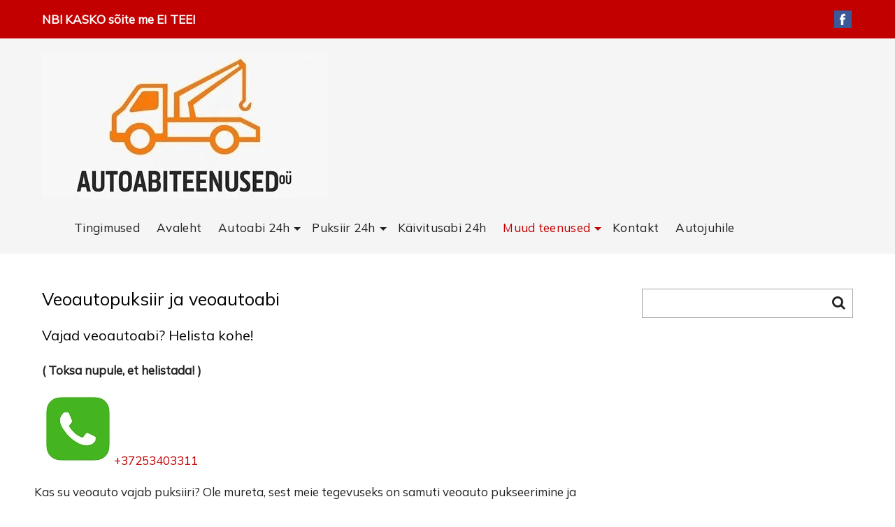

--- FILE ---
content_type: application/javascript
request_url: https://puksiirabi.eu/wp-content/boost-cache/static/33b46bc7a4.min.js
body_size: 9472
content:
!(function(x,y){"use strict";y.WPAccordionSlider={modules:{},addModule:function(x,z,f){"undefined"==typeof this.modules[f]&&(this.modules[f]=[]),this.modules[f].push(x),"accordion"===f?y.extend(d.prototype,z):"panel"===f&&y.extend(e.prototype,z)},};var z=(y.WPAccordionSlider.namespace="WPAccordionSlider"),d=function(x,z){(this.$accordion=y(x)),(this.$panelsContainer=null),(this.$maskContainer=null),(this.options=z),(this.settings={}),(this.originalSettings={}),(this.currentIndex=-1),(this.currentPage=0),(this.totalSize=0),(this.totalPanelsSize=0),(this.computedOpenedPanelSize=0),(this.maxComputedOpenedPanelSize=0),(this.collapsedPanelSize=0),(this.closedPanelSize=0),(this.computedPanelDistance=0),(this.panels=[]),(this.mouseDelayTimer=0),(this.openPanelAnimation={}),(this.closePanelsAnimation={}),(this.uniqueId=new Date().valueOf()),(this.breakpoints=[]),(this.currentBreakpoint=-1),(this.previousVisiblePanels=-1),(this.isPageScrolling=!1),(this.positionProperty="left"),(this.sizeProperty="width"),(this.autoResponsiveRatio=1),(this.isOverlapping=!1),this._init()};d.prototype={_init:function(){var d=this;this.$accordion.removeClass("as-no-js"),(this.$maskContainer=y('<div class="as-mask"></div>').appendTo(this.$accordion)),(this.$panelsContainer=this.$accordion.find(".as-panels").appendTo(this.$maskContainer)),0===this.$panelsContainer.length&&(this.$panelsContainer=y('<div class="as-panels"></div>').appendTo(this.$maskContainer));var e=y.WPAccordionSlider.modules.accordion;if("undefined"!=typeof e)
for(var f=0;f<e.length;f++){var g=e[f]+"Defaults";"undefined"!=typeof this[g]?y.extend(this.defaults,this[g]):((g=e[f].substring(0,1).toLowerCase()+e[f].substring(1)+"Defaults"),"undefined"!=typeof this[g]&&y.extend(this.defaults,this[g]))}
if(((this.settings=y.extend({},this.defaults,this.options)),"undefined"!=typeof e))for(var h=0;h<e.length;h++)"undefined"!=typeof this["init"+e[h]]&&this["init"+e[h]]();if(((this.originalSettings=y.extend({},this.settings)),this.settings.shuffle===!0)){var i=this.$panelsContainer.find(".as-panel").sort(function(){return 0.5-Math.random()});this.$panelsContainer.empty().append(i)}
if(((this.currentIndex=this.settings.startPanel),-1===this.currentIndex?this.$accordion.addClass("as-closed"):this.$accordion.addClass("as-opened"),-1!==this.settings.startPage&&(this.currentPage=this.settings.startPage),null!==this.settings.breakpoints)){for(var j in this.settings.breakpoints)this.breakpoints.push({size:parseInt(j,10),properties:this.settings.breakpoints[j]});this.breakpoints=this.breakpoints.sort(function(x,y){return x.size>=y.size?1:-1})}
if((this._prepareRAF(),this.update(),-1!==this.currentIndex)){this.$accordion.find(".as-panel").eq(this.currentIndex).addClass("as-opened");var k={type:"panelOpen",index:this.currentIndex,previousIndex:-1};this.trigger(k),y.isFunction(this.settings.panelOpen)&&this.settings.panelOpen.call(this,k)}
this.on("mouseenter."+z,function(x){var z={type:"accordionMouseOver"};d.trigger(z),y.isFunction(d.settings.accordionMouseOver)&&d.settings.accordionMouseOver.call(d,z)}),this.on("mouseleave."+z,function(x){clearTimeout(d.mouseDelayTimer),d.settings.closePanelsOnMouseOut===!0&&d.closePanels();var z={type:"accordionMouseOut"};d.trigger(z),y.isFunction(d.settings.accordionMouseOut)&&d.settings.accordionMouseOut.call(d,z)}),y(x).on("resize."+this.uniqueId+"."+z,function(){d.resize()}),this.trigger({type:"init"}),y.isFunction(this.settings.init)&&this.settings.init.call(this,{type:"init"})},update:function(){var x=this;if(("horizontal"===this.settings.orientation?(this.$accordion.removeClass("as-vertical").addClass("as-horizontal"),(this.positionProperty="left"),(this.sizeProperty="width")):"vertical"===this.settings.orientation&&(this.$accordion.removeClass("as-horizontal").addClass("as-vertical"),(this.positionProperty="top"),(this.sizeProperty="height")),-1===this.settings.visiblePanels))
this.currentPage=0;else if(-1!==this.currentIndex)this.currentPage=Math.floor(this.currentIndex/this.settings.visiblePanels);else if(this.settings.visiblePanels!==this.previousVisiblePanels&&-1!==this.previousVisiblePanels){var z=Math.round((this.currentPage*this.previousVisiblePanels)/this.settings.visiblePanels);this.currentPage!==z&&(this.currentPage=z)}
this.settings.panelDistance>0||this.settings.panelOverlap===!1?((this.isOverlapping=!1),this.$accordion.removeClass("as-overlap")):this.settings.panelOverlap===!0&&((this.isOverlapping=!0),this.$accordion.addClass("as-overlap")),this.$accordion.find("img.as-background, img.as-background-opened").css({width:"",height:""}),this._updatePanels(),this._updatePaginationButtons(),this.settings.shadow===!0?this.$accordion.find(".as-panel").addClass("as-shadow"):this.settings.shadow===!1&&this.$accordion.find(".as-shadow").removeClass("as-shadow"),this.$panelsContainer.attr("style",""),this.resize();var d={type:"update"};x.trigger(d),y.isFunction(x.settings.update)&&x.settings.update.call(x,d)},_updatePanels:function(){for(var x=this,d=this.panels.length-1;d>=0;d--)
if(0===this.$accordion.find('.as-panel[data-index="'+d+'"]').length){var e=this.panels[d];e.off("panelMouseOver."+z),e.off("panelMouseOut."+z),e.off("panelClick."+z),e.off("imagesComplete."+z),e.destroy(),this.panels.splice(d,1)}
this.$accordion.find(".as-panel").each(function(z,d){var e=y(d);"undefined"==typeof e.attr("data-init")?x._createPanel(z,e):(x.panels[z].setIndex(z),x.panels[z].update())})},_createPanel:function(x,d){var f=this,g=y(d),h=new e(g,this,x);this.panels.splice(x,0,h),h.on("panelMouseOver."+z,function(z){if(f.isPageScrolling!==!0){"hover"===f.settings.openPanelOn&&(clearTimeout(f.mouseDelayTimer),(f.mouseDelayTimer=setTimeout(function(){f.openPanel(z.index)},f.settings.mouseDelay)));var d={type:"panelMouseOver",index:x};f.trigger(d),y.isFunction(f.settings.panelMouseOver)&&f.settings.panelMouseOver.call(f,d)}}),h.on("panelMouseOut."+z,function(z){if(f.isPageScrolling!==!0){var d={type:"panelMouseOut",index:x};f.trigger(d),y.isFunction(f.settings.panelMouseOut)&&f.settings.panelMouseOut.call(f,d)}}),h.on("panelClick."+z,function(z){if(!f.$accordion.hasClass("as-swiping")){"click"===f.settings.openPanelOn&&(x!==f.currentIndex?f.openPanel(z.index):f.closePanels());var d={type:"panelClick",index:x};f.trigger(d),y.isFunction(f.settings.panelClick)&&f.settings.panelClick.call(f,d)}}),h.on("panelMouseDown."+z,function(z){y(this).find("a").off("click.disablePanelLink"),x!==f.currentIndex&&"click"===f.settings.openPanelOn&&y(this).find("a").one("click.disablePanelLink",function(x){x.preventDefault()})}),h.on("imagesComplete."+z,function(x){x.index===f.currentIndex&&x.contentSize!==f.computedOpenedPanelSize&&f.openPanel(x.index,!0)})},removePanels:function(){y.each(this.panels,function(x,b){b.off("panelMouseOver."+z),b.off("panelMouseOut."+z),b.off("panelClick."+z),b.off("imagesComplete."+z),b.destroy()}),(this.panels.length=0)},resize:function(){var z=this;if((this.$maskContainer.attr("style",""),this.settings.responsive===!0?(this.$accordion.css({width:"100%",height:this.settings.height,maxWidth:this.settings.width,maxHeight:this.settings.height}),-1===this.settings.aspectRatio&&(this.settings.aspectRatio=this.settings.width/this.settings.height),this.$accordion.css("height",this.$accordion.innerWidth()/this.settings.aspectRatio),"auto"===this.settings.responsiveMode?((this.autoResponsiveRatio=this.$accordion.innerWidth()/this.settings.width),this.$maskContainer.css("width",this.settings.width),isNaN(this.settings.height)?this.$maskContainer.css("height",Math.min(this.settings.width/this.settings.aspectRatio,(parseInt(this.settings.height,10)/100)*y(x).height())):this.$maskContainer.css("height",Math.min(this.settings.width/this.settings.aspectRatio,this.settings.height)),this.autoResponsiveRatio<1?this.$maskContainer.css({"-webkit-transform":"scaleX("+this.autoResponsiveRatio+") scaleY("+this.autoResponsiveRatio+")","-ms-transform":"scaleX("+this.autoResponsiveRatio+") scaleY("+this.autoResponsiveRatio+")",transform:"scaleX("+this.autoResponsiveRatio+") scaleY("+this.autoResponsiveRatio+")","-webkit-transform-origin":"top left","-ms-transform-origin":"top left","transform-origin":"top left",}):this.$maskContainer.css({"-webkit-transform":"","-ms-transform":"",transform:"","-webkit-transform-origin":"","-ms-transform-origin":"","transform-origin":""}),(this.totalSize="horizontal"===this.settings.orientation?this.$maskContainer.innerWidth():this.$maskContainer.innerHeight())):(this.totalSize="horizontal"===this.settings.orientation?this.$accordion.innerWidth():this.$accordion.innerHeight())):(this.$accordion.css({width:this.settings.width,height:this.settings.height,maxWidth:"",maxHeight:""}),(this.totalSize="horizontal"===this.settings.orientation?this.$accordion.innerWidth():this.$accordion.innerHeight())),"horizontal"===this.settings.orientation?this.$accordion.find("img.as-background, img.as-background-opened").css("height",this.$panelsContainer.innerHeight()):this.$accordion.find("img.as-background, img.as-background-opened").css("width",this.$panelsContainer.innerWidth()),(this.computedPanelDistance=this.settings.panelDistance),"string"==typeof this.computedPanelDistance&&(-1!==this.computedPanelDistance.indexOf("%")?(this.computedPanelDistance=this.totalSize*(parseInt(this.computedPanelDistance,10)/100)):-1!==this.computedPanelDistance.indexOf("px")&&(this.computedPanelDistance=parseInt(this.computedPanelDistance,10))),(this.closedPanelSize=(this.totalSize-(this.getVisiblePanels()-1)*this.computedPanelDistance)/this.getVisiblePanels()),(this.closedPanelSize=Math.floor(this.closedPanelSize)),(this.computedOpenedPanelSize=this.settings.openedPanelSize),"max"===this.settings.openedPanelSize&&((this.maxComputedOpenedPanelSize=this.settings.maxOpenedPanelSize),"string"==typeof this.maxComputedOpenedPanelSize&&(-1!==this.maxComputedOpenedPanelSize.indexOf("%")?(this.maxComputedOpenedPanelSize=this.totalSize*(parseInt(this.maxComputedOpenedPanelSize,10)/100)):-1!==this.maxComputedOpenedPanelSize.indexOf("px")&&(this.maxComputedOpenedPanelSize=parseInt(this.maxComputedOpenedPanelSize,10)))),"string"==typeof this.computedOpenedPanelSize))
if(-1!==this.computedOpenedPanelSize.indexOf("%"))this.computedOpenedPanelSize=this.totalSize*(parseInt(this.computedOpenedPanelSize,10)/100);else if(-1!==this.computedOpenedPanelSize.indexOf("px"))this.computedOpenedPanelSize=parseInt(this.computedOpenedPanelSize,10);else if("max"===this.computedOpenedPanelSize&&-1!==this.currentIndex){var d=this.getPanelAt(this.currentIndex).getContentSize();this.computedOpenedPanelSize="loading"===d?this.closedPanelSize:Math.min(d,this.maxComputedOpenedPanelSize)}
if(((this.collapsedPanelSize=(this.totalSize-this.computedOpenedPanelSize-(this.getVisiblePanels()-1)*this.computedPanelDistance)/(this.getVisiblePanels()-1)),(this.computedOpenedPanelSize=Math.floor(this.computedOpenedPanelSize)),(this.collapsedPanelSize=Math.floor(this.collapsedPanelSize)),(this.totalPanelsSize=this.closedPanelSize*this.getTotalPanels()+this.computedPanelDistance*(this.getTotalPanels()-1)),this.$panelsContainer.css(this.sizeProperty,this.totalPanelsSize),(this.totalSize=this.closedPanelSize*this.getVisiblePanels()+this.computedPanelDistance*(this.getVisiblePanels()-1)),"custom"===this.settings.responsiveMode||this.settings.responsive===!1?this.$accordion.css(this.sizeProperty,this.totalSize):(this.$accordion.css(this.sizeProperty,this.totalSize*this.autoResponsiveRatio),this.$maskContainer.css(this.sizeProperty,this.totalSize)),-1!==this.settings.visiblePanels)){var e={},f=-(this.totalSize+this.computedPanelDistance)*this.currentPage;this.currentPage===this.getTotalPages()-1&&(f=-(this.closedPanelSize*this.getTotalPanels()+this.computedPanelDistance*(this.getTotalPanels()-1)-this.totalSize)),(e[this.positionProperty]=f),this.$panelsContainer.css(e)}
var g=this.currentPage===this.getTotalPages()-1&&this.getTotalPanels()%this.settings.visiblePanels!==0?this.settings.visiblePanels-(this.getTotalPanels()%this.settings.visiblePanels):0;if((y.each(this.panels,function(x,b){var d;if((-1===z.currentIndex?(d=x*(z.closedPanelSize+z.computedPanelDistance)):-1===z.settings.visiblePanels?(d=x*(z.collapsedPanelSize+z.computedPanelDistance)+(x>z.currentIndex?z.computedOpenedPanelSize-z.collapsedPanelSize:0)):z._getPageOfPanel(x)===z.currentPage?((d=z.currentPage*(z.totalSize+z.computedPanelDistance)+(x+g-z.currentPage*z.settings.visiblePanels)*(z.collapsedPanelSize+z.computedPanelDistance)+(x>z.currentIndex?z.computedOpenedPanelSize-z.collapsedPanelSize:0)),z.currentPage===z.getTotalPages()-1&&0!==g&&(d-=(z.getTotalPages()-z.getTotalPanels()/z.settings.visiblePanels)*(z.totalSize+z.computedPanelDistance))):(d=x*(z.closedPanelSize+z.computedPanelDistance)),b.setPosition(d),z.isOverlapping===!1)){var e=-1===z.currentIndex||(-1!==z.settings.visiblePanels&&z._getPageOfPanel(x)!==z.currentPage)?z.closedPanelSize:x===z.currentIndex?z.computedOpenedPanelSize:z.collapsedPanelSize;b.setSize(e)}}),null!==this.settings.breakpoints&&this.breakpoints.length>0))
if(y(x).width()>this.breakpoints[this.breakpoints.length-1].size&&-1!==this.currentBreakpoint)(this.currentBreakpoint=-1),this._setProperties(this.originalSettings,!1);else for(var h=0,i=this.breakpoints.length;i>h;h++)
if(y(x).width()<=this.breakpoints[h].size){if(this.currentBreakpoint!==this.breakpoints[h].size){var j={type:"breakpointReach",size:this.breakpoints[h].size,settings:this.breakpoints[h].properties};z.trigger(j),y.isFunction(z.settings.breakpointReach)&&z.settings.breakpointReach.call(z,j),(this.currentBreakpoint=this.breakpoints[h].size);var k=y.extend({},this.originalSettings,this.breakpoints[h].properties);this._setProperties(k,!1)}
break}},_setProperties:function(x,b){for(var z in x)"visiblePanels"===z&&-1!==this.settings.visiblePanels&&(this.previousVisiblePanels=this.settings.visiblePanels),(this.settings[z]=x[z]),b!==!1&&(this.originalSettings[z]=x[z]);this.update()},destroy:function(){this.$accordion.removeData("WPaccordionSlider"),this.$accordion.attr("style",""),this.$panelsContainer.attr("style",""),this.off("mouseenter."+z),this.off("mouseleave."+z),y(x).off("resize."+this.uniqueId+"."+z),this._stopPanelsAnimation(this.openPanelAnimation),this._stopPanelsAnimation(this.closePanelsAnimation);var d=y.WPAccordionSlider.modules.accordion;if("undefined"!=typeof d)for(var e=0;e<d.length;e++)"undefined"!=typeof this["destroy"+d[e]]&&this["destroy"+d[e]]();this.removePanels(),this.$panelsContainer.appendTo(this.$accordion),this.$maskContainer.remove(),this.$accordion.find(".as-pagination-buttons").remove()},on:function(x,b){return this.$accordion.on(x,b)},off:function(x){return this.$accordion.off(x)},trigger:function(x){return this.$accordion.triggerHandler(x)},getPanelAt:function(x){return this.panels[x]},getCurrentIndex:function(){return this.currentIndex},getTotalPanels:function(){return this.panels.length},nextPanel:function(){var x=this.currentIndex>=this.getTotalPanels()-1?0:this.currentIndex+1;this.openPanel(x)},previousPanel:function(){var x=this.currentIndex<=0?this.getTotalPanels()-1:this.currentIndex-1;this.openPanel(x)},_animatePanels:function(b,z){function d(){1>f?((f=(new Date().valueOf()-e)/z.duration),f>1&&(f=1),(f=0.5-Math.cos(f*Math.PI)/2),z.step(f),(b.timer=x.requestAnimationFrame(d))):(z.complete(),(b.isRunning=!1),x.cancelAnimationFrame(b.timer))}
var e=new Date().valueOf(),f=0;(b.isRunning=!0),(b.timer=x.requestAnimationFrame(d))},_stopPanelsAnimation:function(b){"undefined"!=typeof b.isRunning&&b.isRunning===!0&&((b.isRunning=!1),x.cancelAnimationFrame(b.timer))},_prepareRAF:function(){if("undefined"==typeof x.requestAnimationFrame)
for(var y=["webkit","moz"],z=0;z<y.length;z++)(x.requestAnimationFrame=x[y[z]+"RequestAnimationFrame"]),(x.cancelAnimationFrame=x.cancelAnimationFrame||x[y[z]+"CancelAnimationFrame"]||x[y[z]+"CancelRequestAnimationFrame"]);if("undefined"==typeof x.requestAnimationFrame){var d=0;(x.requestAnimationFrame=function(b,z){var e=new Date().valueOf(),f=Math.max(0,16-(e-d)),g=x.setTimeout(function(){b(e+f)},f);return(d=e+f),g}),(x.cancelAnimationFrame=function(x){clearTimeout(x)})}},openPanel:function(x,z){if(x!==this.currentIndex||z===!0){this.$accordion.hasClass("as-opened")===!1&&(this.$accordion.removeClass("as-closed"),this.$accordion.addClass("as-opened"));var d=this.currentIndex;if(((this.currentIndex=x),-1!==this.settings.visiblePanels&&!(this.currentPage===this.getTotalPages()-1&&x>=this.getTotalPanels()-this.settings.visiblePanels))){var e=Math.floor(this.currentIndex/this.settings.visiblePanels);e!==this.currentPage&&this.gotoPage(e),(this.currentIndex=x)}
var f=this,g=[],h=[],i=[],j=[],k=[],l=this._getFirstPanelFromPage(),m=this._getLastPanelFromPage(),n=0;if((this.$accordion.find(".as-panel.as-opened").removeClass("as-opened"),this.$accordion.find(".as-panel").eq(this.currentIndex).addClass("as-opened"),"max"===this.settings.openedPanelSize)){var o=this.getPanelAt(this.currentIndex).getContentSize();(this.computedOpenedPanelSize="loading"===o?this.closedPanelSize:Math.min(o,this.maxComputedOpenedPanelSize)),(this.collapsedPanelSize=(this.totalSize-this.computedOpenedPanelSize-(this.getVisiblePanels()-1)*this.computedPanelDistance)/(this.getVisiblePanels()-1))}
for(var p=l;m>=p;p++){var q=this.getPanelAt(p);(j[p]=q.getPosition()),(h[p]=this.currentPage*(this.totalSize+this.computedPanelDistance)+n*(this.collapsedPanelSize+this.computedPanelDistance)+(p>this.currentIndex?this.computedOpenedPanelSize-this.collapsedPanelSize:0)),-1!==this.settings.visiblePanels&&this.currentPage===this.getTotalPages()-1&&(h[p]-=(this.getTotalPages()-this.getTotalPanels()/this.settings.visiblePanels)*(this.totalSize+this.computedPanelDistance)),h[p]!==j[p]&&k.push(p),this.isOverlapping===!1&&((i[p]=q.getSize()),(g[p]=p===this.currentIndex?this.computedOpenedPanelSize:this.collapsedPanelSize),g[p]!==i[p]&&-1===y.inArray(p,k)&&k.push(p)),n++}
var r=k.length;this.closePanelsAnimation.page===this.currentPage&&this._stopPanelsAnimation(this.closePanelsAnimation),this._stopPanelsAnimation(this.openPanelAnimation),(this.openPanelAnimation.page=this.currentPage),this._animatePanels(this.openPanelAnimation,{duration:this.settings.openPanelDuration,step:function(x){for(var b=0;r>b;b++){var z=k[b],d=f.getPanelAt(z);d.setPosition(x*(h[z]-j[z])+j[z]),f.isOverlapping===!1&&d.setSize(x*(g[z]-i[z])+i[z])}},complete:function(){var x={type:"panelOpenComplete",index:f.currentIndex};f.trigger(x),y.isFunction(f.settings.panelOpenComplete)&&f.settings.panelOpenComplete.call(f,x)},});var s={type:"panelOpen",index:x,previousIndex:d};this.trigger(s),y.isFunction(this.settings.panelOpen)&&this.settings.panelOpen.call(this,s)}},closePanels:function(){var x=this.currentIndex;(this.currentIndex=-1),this.$accordion.hasClass("as-closed")===!1&&(this.$accordion.removeClass("as-opened"),this.$accordion.addClass("as-closed")),this.$accordion.find(".as-panel.as-opened").removeClass("as-opened"),clearTimeout(this.mouseDelayTimer);for(var z=this,d=[],e=[],f=[],g=[],h=this._getFirstPanelFromPage(),i=this._getLastPanelFromPage(),j=0,k=h;i>=k;k++){var l=this.getPanelAt(k);(g[k]=l.getPosition()),(e[k]=this.currentPage*(this.totalSize+this.computedPanelDistance)+j*(this.closedPanelSize+this.computedPanelDistance)),-1!==this.settings.visiblePanels&&this.currentPage===this.getTotalPages()-1&&(e[k]-=(this.getTotalPages()-this.getTotalPanels()/this.settings.visiblePanels)*(this.totalSize+this.computedPanelDistance)),this.isOverlapping===!1&&((f[k]=l.getSize()),(d[k]=this.closedPanelSize)),j++}
this.openPanelAnimation.page===this.currentPage&&this._stopPanelsAnimation(this.openPanelAnimation),this._stopPanelsAnimation(this.closePanelsAnimation),(this.closePanelsAnimation.page=this.currentPage),this._animatePanels(this.closePanelsAnimation,{duration:this.settings.closePanelDuration,step:function(x){for(var b=h;i>=b;b++){var j=z.getPanelAt(b);j.setPosition(x*(e[b]-g[b])+g[b]),z.isOverlapping===!1&&j.setSize(x*(d[b]-f[b])+f[b])}},complete:function(){var d={type:"panelsCloseComplete",previousIndex:x};z.trigger(d),y.isFunction(z.settings.panelsCloseComplete)&&z.settings.panelsCloseComplete.call(z,d)},});var m={type:"panelsClose",previousIndex:x};this.trigger(m),y.isFunction(this.settings.panelsClose)&&this.settings.panelsClose.call(this,m)},getVisiblePanels:function(){return-1===this.settings.visiblePanels?this.getTotalPanels():this.settings.visiblePanels},getTotalPages:function(){return-1===this.settings.visiblePanels?1:Math.ceil(this.getTotalPanels()/this.settings.visiblePanels)},getCurrentPage:function(){return-1===this.settings.visiblePanels?0:this.currentPage},gotoPage:function(x){-1!==this.currentIndex&&this.closePanels(),(this.currentPage=x),(this.isPageScrolling=!0);var z=this,d={},e=-(x*this.totalSize+this.currentPage*this.computedPanelDistance);this.currentPage===this.getTotalPages()-1&&(e=-(this.totalPanelsSize-this.totalSize)),(d[this.positionProperty]=e);var f={type:"pageScroll",index:this.currentPage};this.trigger(f),y.isFunction(this.settings.pageScroll)&&this.settings.pageScroll.call(this,f),this.$panelsContainer.stop().animate(d,this.settings.pageScrollDuration,this.settings.pageScrollEasing,function(){z.isPageScrolling=!1;var x={type:"pageScrollComplete",index:z.currentPage};z.trigger(x),y.isFunction(z.settings.pageScrollComplete)&&z.settings.pageScrollComplete.call(z,x)})},nextPage:function(){var x=this.currentPage>=this.getTotalPages()-1?0:this.currentPage+1;this.gotoPage(x)},previousPage:function(){var x=this.currentPage<=0?this.getTotalPages()-1:this.currentPage-1;this.gotoPage(x)},_getFirstPanelFromPage:function(){return-1===this.settings.visiblePanels?0:this.currentPage===this.getTotalPages()-1&&0!==this.currentPage?this.getTotalPanels()-this.settings.visiblePanels:this.currentPage*this.settings.visiblePanels},_getLastPanelFromPage:function(){return-1===this.settings.visiblePanels?this.getTotalPanels()-1:this.currentPage===this.getTotalPages()-1?this.getTotalPanels()-1:(this.currentPage+1)*this.settings.visiblePanels-1},_getPageOfPanel:function(x){return this.currentPage===this.getTotalPages()-1&&x>=this.getTotalPanels()-this.settings.visiblePanels?this.getTotalPages()-1:Math.floor(x/this.settings.visiblePanels)},_updatePaginationButtons:function(){var x=this.$accordion.find(".as-pagination-buttons"),d=this,e=this.getTotalPages();if(1>=e&&0!==x.length)x.remove(),x.off("click."+z,".as-pagination-button"),this.off("pageScroll."+z),this.$accordion.removeClass("as-has-buttons");else if(e>1&&0===x.length){x=y('<div class="as-pagination-buttons"></div>').appendTo(this.$accordion);for(var f=0;f<this.getTotalPages();f++)y('<div class="as-pagination-button"></div>').appendTo(x);x.on("click."+z,".as-pagination-button",function(){d.gotoPage(y(this).index())}),x.find(".as-pagination-button").eq(this.currentPage).addClass("as-selected"),this.on("pageScroll."+z,function(y){x.find(".as-selected").removeClass("as-selected"),x.find(".as-pagination-button").eq(y.index).addClass("as-selected")}),this.$accordion.addClass("as-has-buttons")}else if(e>1&&0!==x.length){x.empty();for(var g=0;g<this.getTotalPages();g++)y('<div class="as-pagination-button"></div>').appendTo(x);x.find(".as-selected").removeClass("as-selected"),x.find(".as-pagination-button").eq(this.currentPage).addClass("as-selected")}},defaults:{width:800,height:400,responsive:!0,responsiveMode:"auto",aspectRatio:-1,orientation:"horizontal",startPanel:-1,openedPanelSize:"max",maxOpenedPanelSize:"80%",openPanelOn:"hover",closePanelsOnMouseOut:!0,mouseDelay:200,panelDistance:0,openPanelDuration:700,closePanelDuration:700,pageScrollDuration:500,pageScrollEasing:"swing",breakpoints:null,visiblePanels:-1,startPage:0,shadow:!0,shuffle:!1,panelOverlap:!0,init:function(){},update:function(){},accordionMouseOver:function(){},accordionMouseOut:function(){},panelClick:function(){},panelMouseOver:function(){},panelMouseOut:function(){},panelOpen:function(){},panelsClose:function(){},pageScroll:function(){},panelOpenComplete:function(){},panelsCloseComplete:function(){},pageScrollComplete:function(){},breakpointReach:function(){},},};var e=function(x,b,d){(this.$panel=x),(this.accordion=b),(this.settings=this.accordion.settings),(this.panelNS="WPAccordionSliderPanel"+d+"."+z),(this.isLoading=!1),(this.isLoaded=!1),this.setIndex(d),this._init()};(e.prototype={_init:function(){var x=this;this.$panel.attr("data-init",!0),this.on("mouseenter."+this.panelNS,function(){x.trigger({type:"panelMouseOver."+z,index:x.index})}),this.on("mouseleave."+this.panelNS,function(){x.trigger({type:"panelMouseOut."+z,index:x.index})}),this.on("click."+this.panelNS,function(){x.trigger({type:"panelClick."+z,index:x.index})}),this.on("mousedown."+this.panelNS,function(){x.trigger({type:"panelMouseDown."+z,index:x.index})}),this.update();var d=y.WPAccordionSlider.modules.panel;if("undefined"!=typeof d)for(var e=0;e<d.length;e++)"undefined"!=typeof this["init"+d[e]]&&this["init"+d[e]]();},update:function(){(this.positionProperty="horizontal"===this.settings.orientation?"left":"top"),(this.sizeProperty="horizontal"===this.settings.orientation?"width":"height"),this.$panel.css({top:"",left:"",width:"",height:""})},destroy:function(){this.off("mouseenter."+this.panelNS),this.off("mouseleave."+this.panelNS),this.off("click."+this.panelNS),this.off("mousedown."+this.panelNS),this.$panel.attr("style",""),this.$panel.removeAttr("data-init"),this.$panel.removeAttr("data-index");var x=y.WPAccordionSlider.modules.panel;if("undefined"!=typeof x)for(var z=0;z<x.length;c++)"undefined"!=typeof this["destroy"+x[z]]&&this["destroy"+x[z]]();},getIndex:function(){return this.index},setIndex:function(x){(this.index=x),this.$panel.attr("data-index",this.index)},getPosition:function(){return parseInt(this.$panel.css(this.positionProperty),10)},setPosition:function(x){this.$panel.css(this.positionProperty,x)},getSize:function(){return parseInt(this.$panel.css(this.sizeProperty),10)},setSize:function(x){this.$panel.css(this.sizeProperty,x)},getContentSize:function(){if(this.isLoaded===!1&&"loading"===this.checkImagesComplete())return"loading";this.$panel.find(".as-opened").css("display","none");var x="width"===this.sizeProperty?this.$panel[0].scrollWidth:this.$panel[0].scrollHeight;return this.$panel.find(".as-opened").css("display",""),x},checkImagesComplete:function(){if(this.isLoading===!0)return"loading";var x=this,d="complete";if((this.$panel.find("img").each(function(x){var z=y(this)[0];(z.complete===!1||"undefined"!=typeof y(this).attr("data-src"))&&(d="loading")}),"loading"===d)){this.isLoading=!0;var e=setInterval(function(){var d=!0;x.$panel.find("img").each(function(x){var z=y(this)[0];(z.complete===!1||"undefined"!=typeof y(this).attr("data-src"))&&(d=!1)}),d===!0&&((x.isLoading=!1),(x.isLoaded=!0),clearInterval(e),x.trigger({type:"imagesComplete."+z,index:x.index,contentSize:x.getContentSize()}))},100)}else this.isLoaded=!0;return d},on:function(x,b){return this.$panel.on(x,b)},off:function(x){return this.$panel.off(x)},trigger:function(x){return this.$panel.triggerHandler(x)},}),(x.WPAccordionSlider=d),(x.WPAccordionSliderPanel=e),(y.fn.WPaccordionSlider=function(x){var z=Array.prototype.slice.call(arguments,1);return this.each(function(){if("undefined"==typeof y(this).data("WPaccordionSlider")){var e=new d(this,x);y(this).data("WPaccordionSlider",e)}else if("undefined"!=typeof x){var f=y(this).data("WPaccordionSlider");if("function"==typeof f[x])f[x].apply(f,z);else if("undefined"!=typeof f.settings[x]){var g={};(g[x]=z[0]),f._setProperties(g)}else "object"==typeof x?f._setProperties(x):y.error(x+" does not exist in Accordion Slider.")}})})})(window,jQuery),(function(k,p){"use strict";var m=p.WPAccordionSlider.namespace,n={autoplayIndex:-1,autoplayTimer:null,isTimerRunning:!1,isTimerPaused:!1,initAutoplay:function(){var k=this;this.settings.autoplay===!0&&this.startAutoplay(),this.on("panelOpen.Autoplay."+m,function(p){(k.autoplayIndex=p.index),k.settings.autoplay===!0&&(k.isTimerRunning===!0&&k.stopAutoplay(),k.isTimerPaused===!1&&k.startAutoplay())}),this.on("panelsClose.Autoplay."+m,function(p){-1!==p.previousIndex&&(k.autoplayIndex=p.previousIndex)}),this.on("pageScroll.Autoplay."+m,function(p){k.autoplayIndex=k._getFirstPanelFromPage()-1}),this.on("mouseenter.Autoplay."+m,function(p){k.settings.autoplay!==!0||!k.isTimerRunning||("pause"!==k.settings.autoplayOnHover&&"stop"!==k.settings.autoplayOnHover)||(k.stopAutoplay(),(k.isTimerPaused=!0))}),this.on("mouseleave.Autoplay."+m,function(p){k.settings.autoplay===!0&&k.isTimerRunning===!1&&"stop"!==k.settings.autoplayOnHover&&(k.startAutoplay(),(k.isTimerPaused=!1))})},startAutoplay:function(){var i=this;(this.isTimerRunning=!0),(this.autoplayTimer=setTimeout(function(){-1!==i.autoplayIndex&&((i.currentIndex=i.autoplayIndex),(i.autoplayIndex=-1)),"normal"===i.settings.autoplayDirection?i.nextPanel():"backwards"===i.settings.autoplayDirection&&i.previousPanel()},this.settings.autoplayDelay))},stopAutoplay:function(){(this.isTimerRunning=!1),clearTimeout(this.autoplayTimer)},destroyAutoplay:function(){clearTimeout(this.autoplayTimer),this.off("panelOpen.Autoplay."+m),this.off("pageScroll.Autoplay."+c),this.off("mouseenter.Autoplay."+c),this.off("mouseleave.Autoplay."+m)},autoplayDefaults:{autoplay:!0,autoplayDelay:5e3,autoplayDirection:"normal",autoplayOnHover:"pause"},};p.WPAccordionSlider.addModule("Autoplay",n,"accordion")})(window,jQuery),(function(k,p){"use strict";var m=p.WPAccordionSlider.namespace,n={mouseWheelEventType:"",allowMouseWheelScroll:!0,initMouseWheel:function(){var k=this;this.settings.mouseWheel!==!1&&("onwheel" in document?(this.mouseWheelEventType="wheel"):"onmousewheel" in document?(this.mouseWheelEventType="mousewheel"):"onDomMouseScroll" in document?(this.mouseWheelEventType="DomMouseScroll"):"onMozMousePixelScroll" in document&&(this.mouseWheelEventType="MozMousePixelScroll"),this.on(this.mouseWheelEventType+"."+m,function(p){p.preventDefault();var m,n=p.originalEvent;"undefined"!=typeof n.detail&&(m=n.detail),"undefined"!=typeof n.wheelDelta&&(m=n.wheelDelta),"undefined"!=typeof n.deltaY&&(m=-1*n.deltaY),k.allowMouseWheelScroll===!0&&Math.abs(m)>=k.settings.mouseWheelSensitivity&&((k.allowMouseWheelScroll=!1),setTimeout(function(){k.allowMouseWheelScroll=!0},500),m<=-k.settings.mouseWheelSensitivity?"page"===k.settings.mouseWheelTarget?k.nextPage():k.nextPanel():m>=k.settings.mouseWheelSensitivity&&("page"===k.settings.mouseWheelTarget?k.previousPage():k.previousPanel()))}))},destroyMouseWheel:function(){this.off(this.mouseWheelEventType+"."+m)},mouseWheelDefaults:{mouseWheel:!0,mouseWheelSensitivity:10,mouseWheelTarget:"panel"},};p.WPAccordionSlider.addModule("MouseWheel",n,"accordion")})(window,jQuery),(function(k,p){"use strict";var m=p.WPAccordionSlider.namespace,n={touchStartPoint:{x:0,y:0},touchEndPoint:{x:0,y:0},touchDistance:{x:0,y:0},touchStartPosition:0,isTouchMoving:!1,touchSwipeEvents:{startEvent:"",moveEvent:"",endEvent:""},previousStartEvent:"",initTouchSwipe:function(){var k=this;this.settings.touchSwipe!==!1&&((this.touchSwipeEvents.startEvent="touchstart."+m+" mousedown."+m),(this.touchSwipeEvents.moveEvent="touchmove."+m+" mousemove."+m),(this.touchSwipeEvents.endEvent="touchend."+this.uniqueId+"."+m+" mouseup."+this.uniqueId+"."+m),this.$panelsContainer.on(this.touchSwipeEvents.startEvent,p.proxy(this._onTouchStart,this)),this.$panelsContainer.on("dragstart."+m,function(k){k.preventDefault()}),this.$panelsContainer.find("a").on("click."+m,function(p){k.$accordion.hasClass("as-swiping")&&p.preventDefault()}),this.$panelsContainer.on("touchstart."+m,function(k){p(this).find("[data-disabledlink]").css("pointer-events","").removeAttr("data-disabledlink")}),this.$panelsContainer.find("a").on("touchend."+m,function(k){p(this).parents(".as-panel").hasClass("as-opened")===!1&&(p(this).css("pointer-events","none"),p(this).attr("data-disabledlink","true"))}),this.on("update.TouchSwipe."+m,function(){k.getTotalPages()>1?k.$panelsContainer.addClass("as-grab"):k.$panelsContainer.removeClass("as-grab")}))},_onTouchStart:function(k){if("mousedown"===k.type&&"touchstart"===this.previousStartEvent)return void(this.previousStartEvent=k.type);this.previousStartEvent=k.type;var m="undefined"!=typeof k.originalEvent.touches?k.originalEvent.touches[0]:k.originalEvent;p(k.target).closest(".as-selectable").length>=1||("undefined"==typeof k.originalEvent.touches&&1===this.getTotalPages())||((this.touchStartPoint.x=m.pageX||m.clientX),(this.touchStartPoint.y=m.pageY||m.clientY),(this.touchStartPosition=parseInt(this.$panelsContainer.css(this.positionProperty),10)),(this.touchDistance.x=this.touchDistance.y=0),this.$panelsContainer.on(this.touchSwipeEvents.moveEvent,p.proxy(this._onTouchMove,this)),p(document).on(this.touchSwipeEvents.endEvent,p.proxy(this._onTouchEnd,this)),this.$panelsContainer.removeClass("as-grab").addClass("as-grabbing"))},_onTouchMove:function(k){var p="undefined"!=typeof k.originalEvent.touches?k.originalEvent.touches[0]:k.originalEvent;(this.isTouchMoving=!0),this.$accordion.hasClass("as-swiping")===!1&&this.$accordion.addClass("as-swiping"),(this.touchEndPoint.x=p.pageX||p.clientX),(this.touchEndPoint.y=p.pageY||p.clientY),(this.touchDistance.x=this.touchEndPoint.x-this.touchStartPoint.x),(this.touchDistance.y=this.touchEndPoint.y-this.touchStartPoint.y);var m="horizontal"===this.settings.orientation?this.touchDistance.x:this.touchDistance.y,n="horizontal"===this.settings.orientation?this.touchDistance.y:this.touchDistance.x;if(!(Math.abs(m)<=Math.abs(n)||1===this.getTotalPages()||(this.getTotalPages()>1&&this.currentPage===this.getTotalPages()-1))){k.preventDefault();var e=parseInt(this.$panelsContainer.css(this.positionProperty),10);((e>=0&&0===this.currentPage)||(e<=-this.totalPanelsSize+this.totalSize&&this.currentPage===this.getTotalPages()-1))&&(m=0.2*m),this.$panelsContainer.css(this.positionProperty,this.touchStartPosition+m)}},_onTouchEnd:function(k){var m=this;if((this.$panelsContainer.off(this.touchSwipeEvents.moveEvent),p(document).off(this.touchSwipeEvents.endEvent),this.$panelsContainer.removeClass("as-grabbing").addClass("as-grab"),this.isTouchMoving===!1||(this.isTouchMoving===!0&&Math.abs(this.touchDistance.x)<10&&Math.abs(this.touchDistance.y)<10))){var n=p(k.target).parents(".as-panel").index();"undefined"!=typeof k.originalEvent.touches&&n!==this.currentIndex&&-1!==n&&"never"!==this.openPanelOn&&this.openPanel(n)}
if((this.$accordion.hasClass("as-swiping")&&setTimeout(function(){m.$accordion.removeClass("as-swiping")},100),this.isTouchMoving!==!1)){this.isTouchMoving=!1;var e={};(e[this.positionProperty]=this.touchStartPosition),"horizontal"===this.settings.orientation?this.touchDistance.x>this.settings.touchSwipeThreshold?this.currentPage>0?this.previousPage():this.$panelsContainer.stop().animate(e,300):-this.touchDistance.x>this.settings.touchSwipeThreshold?this.currentPage<this.getTotalPages()-1?this.nextPage():this.gotoPage(this.currentPage):Math.abs(this.touchDistance.x)<this.settings.touchSwipeThreshold&&this.$panelsContainer.stop().animate(e,300):"vertical"===this.settings.orientation&&(this.touchDistance.y>this.settings.touchSwipeThreshold?this.currentPage>0?this.previousPage():this.$panelsContainer.stop().animate(e,300):-this.touchDistance.y>this.settings.touchSwipeThreshold?this.currentPage<this.getTotalPages()-1?this.nextPage():this.$panelsContainer.animate(e,300):Math.abs(this.touchDistance.y)<this.settings.touchSwipeThreshold&&this.$panelsContainer.stop().animate(e,300))}},destroyTouchSwipe:function(){this.$panelsContainer.off("dragstart."+m),this.$panelsContainer.find("a").off("click."+m),this.$panelsContainer.find("a").off("touchstart."+m),this.$panelsContainer.off(this.touchSwipeEvents.startEvent),this.$panelsContainer.off(this.touchSwipeEvents.moveEvent),p(document).off(this.touchSwipeEvents.endEvent),this.off("update.TouchSwipe."+m),this.$panelsContainer.removeClass("as-grab")},touchSwipeDefaults:{touchSwipe:!0,touchSwipeThreshold:50},};p.WPAccordionSlider.addModule("TouchSwipe",n,"accordion")})(window,jQuery),(function(k,p){"use strict";var h={XMLDataAttributesMap:{width:"data-width",height:"data-height",depth:"data-depth",position:"data-position",horizontal:"data-horizontal",vertical:"data-vertical",showTransition:"data-show-transition",showOffset:"data-show-offset",showDelay:"data-show-delay",showDuration:"data-show-duration",showEasing:"data-show-easing",hideTransition:"data-hide-transition",hideOffset:"data-",hideDelay:"data-hide-delay",hideDuration:"data-hide-duration",hideEasing:"data-hide-easing",},}})(window,jQuery);
/*! This file is auto-generated */
(()=>{var t={507:(t,e,r)=>{"use strict";r.d(e,{A:()=>A});var n=function(t){return"string"!=typeof t||""===t?(console.error("The namespace must be a non-empty string."),!1):!!/^[a-zA-Z][a-zA-Z0-9_.\-\/]*$/.test(t)||(console.error("The namespace can only contain numbers, letters, dashes, periods, underscores and slashes."),!1)};var i=function(t){return"string"!=typeof t||""===t?(console.error("The hook name must be a non-empty string."),!1):/^__/.test(t)?(console.error("The hook name cannot begin with `__`."),!1):!!/^[a-zA-Z][a-zA-Z0-9_.-]*$/.test(t)||(console.error("The hook name can only contain numbers, letters, dashes, periods and underscores."),!1)};var o=function(t,e){return function(r,o,s,c=10){const l=t[e];if(!i(r))return;if(!n(o))return;if("function"!=typeof s)return void console.error("The hook callback must be a function.");if("number"!=typeof c)return void console.error("If specified, the hook priority must be a number.");const a={callback:s,priority:c,namespace:o};if(l[r]){const t=l[r].handlers;let e;for(e=t.length;e>0&&!(c>=t[e-1].priority);e--);e===t.length?t[e]=a:t.splice(e,0,a),l.__current.forEach((t=>{t.name===r&&t.currentIndex>=e&&t.currentIndex++}))}else l[r]={handlers:[a],runs:0};"hookAdded"!==r&&t.doAction("hookAdded",r,o,s,c)}};var s=function(t,e,r=!1){return function(o,s){const c=t[e];if(!i(o))return;if(!r&&!n(s))return;if(!c[o])return 0;let l=0;if(r)l=c[o].handlers.length,c[o]={runs:c[o].runs,handlers:[]};else{const t=c[o].handlers;for(let e=t.length-1;e>=0;e--)t[e].namespace===s&&(t.splice(e,1),l++,c.__current.forEach((t=>{t.name===o&&t.currentIndex>=e&&t.currentIndex--})))}return"hookRemoved"!==o&&t.doAction("hookRemoved",o,s),l}};var c=function(t,e){return function(r,n){const i=t[e];return void 0!==n?r in i&&i[r].handlers.some((t=>t.namespace===n)):r in i}};var l=function(t,e,r,n){return function(i,...o){const s=t[e];s[i]||(s[i]={handlers:[],runs:0}),s[i].runs++;const c=s[i].handlers;if(!c||!c.length)return r?o[0]:void 0;const l={name:i,currentIndex:0};return(n?async function(){try{s.__current.add(l);let t=r?o[0]:void 0;for(;l.currentIndex<c.length;){const e=c[l.currentIndex];t=await e.callback.apply(null,o),r&&(o[0]=t),l.currentIndex++}return r?t:void 0}finally{s.__current.delete(l)}}:function(){try{s.__current.add(l);let t=r?o[0]:void 0;for(;l.currentIndex<c.length;){t=c[l.currentIndex].callback.apply(null,o),r&&(o[0]=t),l.currentIndex++}return r?t:void 0}finally{s.__current.delete(l)}})()}};var a=function(t,e){return function(){const r=t[e],n=Array.from(r.__current);return n.at(-1)?.name??null}};var d=function(t,e){return function(r){const n=t[e];return void 0===r?n.__current.size>0:Array.from(n.__current).some((t=>t.name===r))}};var u=function(t,e){return function(r){const n=t[e];if(i(r))return n[r]&&n[r].runs?n[r].runs:0}};class h{actions;filters;addAction;addFilter;removeAction;removeFilter;hasAction;hasFilter;removeAllActions;removeAllFilters;doAction;doActionAsync;applyFilters;applyFiltersAsync;currentAction;currentFilter;doingAction;doingFilter;didAction;didFilter;constructor(){this.actions=Object.create(null),this.actions.__current=new Set,this.filters=Object.create(null),this.filters.__current=new Set,this.addAction=o(this,"actions"),this.addFilter=o(this,"filters"),this.removeAction=s(this,"actions"),this.removeFilter=s(this,"filters"),this.hasAction=c(this,"actions"),this.hasFilter=c(this,"filters"),this.removeAllActions=s(this,"actions",!0),this.removeAllFilters=s(this,"filters",!0),this.doAction=l(this,"actions",!1,!1),this.doActionAsync=l(this,"actions",!1,!0),this.applyFilters=l(this,"filters",!0,!1),this.applyFiltersAsync=l(this,"filters",!0,!0),this.currentAction=a(this,"actions"),this.currentFilter=a(this,"filters"),this.doingAction=d(this,"actions"),this.doingFilter=d(this,"filters"),this.didAction=u(this,"actions"),this.didFilter=u(this,"filters")}}var A=function(){return new h}},8770:()=>{}},e={};function r(n){var i=e[n];if(void 0!==i)return i.exports;var o=e[n]={exports:{}};return t[n](o,o.exports,r),o.exports}r.n=t=>{var e=t&&t.__esModule?()=>t.default:()=>t;return r.d(e,{a:e}),e},r.d=(t,e)=>{for(var n in e)r.o(e,n)&&!r.o(t,n)&&Object.defineProperty(t,n,{enumerable:!0,get:e[n]})},r.o=(t,e)=>Object.prototype.hasOwnProperty.call(t,e),r.r=t=>{"undefined"!=typeof Symbol&&Symbol.toStringTag&&Object.defineProperty(t,Symbol.toStringTag,{value:"Module"}),Object.defineProperty(t,"__esModule",{value:!0})};var n={};(()=>{"use strict";r.r(n),r.d(n,{actions:()=>x,addAction:()=>s,addFilter:()=>c,applyFilters:()=>m,applyFiltersAsync:()=>v,createHooks:()=>t.A,currentAction:()=>y,currentFilter:()=>F,defaultHooks:()=>o,didAction:()=>b,didFilter:()=>k,doAction:()=>f,doActionAsync:()=>p,doingAction:()=>_,doingFilter:()=>g,filters:()=>w,hasAction:()=>d,hasFilter:()=>u,removeAction:()=>l,removeAllActions:()=>h,removeAllFilters:()=>A,removeFilter:()=>a});var t=r(507),e=r(8770),i={};for(const t in e)["default","actions","addAction","addFilter","applyFilters","applyFiltersAsync","createHooks","currentAction","currentFilter","defaultHooks","didAction","didFilter","doAction","doActionAsync","doingAction","doingFilter","filters","hasAction","hasFilter","removeAction","removeAllActions","removeAllFilters","removeFilter"].indexOf(t)<0&&(i[t]=()=>e[t]);r.d(n,i);const o=(0,t.A)(),{addAction:s,addFilter:c,removeAction:l,removeFilter:a,hasAction:d,hasFilter:u,removeAllActions:h,removeAllFilters:A,doAction:f,doActionAsync:p,applyFilters:m,applyFiltersAsync:v,currentAction:y,currentFilter:F,doingAction:_,doingFilter:g,didAction:b,didFilter:k,actions:x,filters:w}=o})(),(window.wp=window.wp||{}).hooks=n})();;

--- FILE ---
content_type: image/svg+xml
request_url: https://puksiirabi.eu/wp-content/themes/glister/assets/ui/share-alt-dark.svg
body_size: -43
content:
<svg xmlns="http://www.w3.org/2000/svg" viewBox="0 0 20 20"><path d="M5.08 12.16A2.99 2.99 0 0 1 0 10a3 3 0 0 1 5.08-2.16l8.94-4.47a3 3 0 1 1 .9 1.79L5.98 9.63a3.03 3.03 0 0 1 0 .74l8.94 4.47A2.99 2.99 0 0 1 20 17a3 3 0 1 1-5.98-.37l-8.94-4.47z"/></svg>